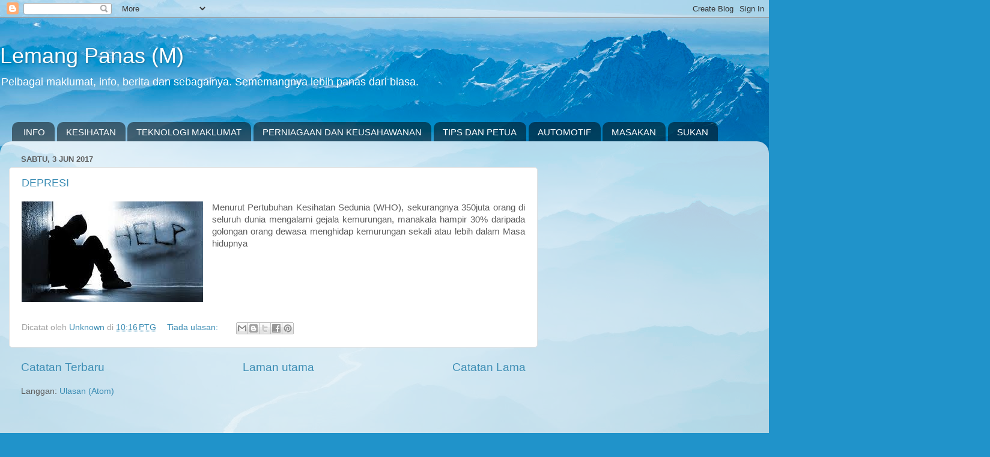

--- FILE ---
content_type: text/html; charset=utf-8
request_url: https://www.google.com/recaptcha/api2/aframe
body_size: 264
content:
<!DOCTYPE HTML><html><head><meta http-equiv="content-type" content="text/html; charset=UTF-8"></head><body><script nonce="3dUtdrTwioyfT_-as0NM7Q">/** Anti-fraud and anti-abuse applications only. See google.com/recaptcha */ try{var clients={'sodar':'https://pagead2.googlesyndication.com/pagead/sodar?'};window.addEventListener("message",function(a){try{if(a.source===window.parent){var b=JSON.parse(a.data);var c=clients[b['id']];if(c){var d=document.createElement('img');d.src=c+b['params']+'&rc='+(localStorage.getItem("rc::a")?sessionStorage.getItem("rc::b"):"");window.document.body.appendChild(d);sessionStorage.setItem("rc::e",parseInt(sessionStorage.getItem("rc::e")||0)+1);localStorage.setItem("rc::h",'1769082361097');}}}catch(b){}});window.parent.postMessage("_grecaptcha_ready", "*");}catch(b){}</script></body></html>